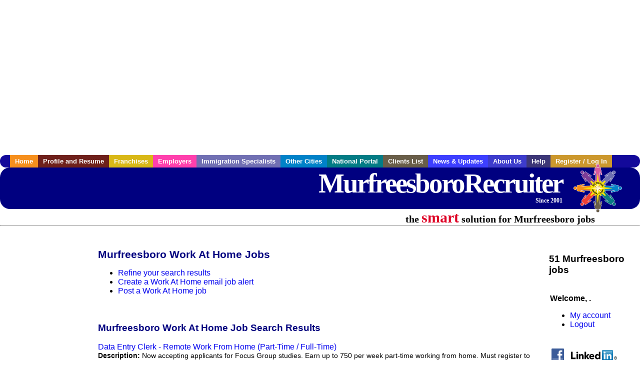

--- FILE ---
content_type: text/html; charset=UTF-8
request_url: https://www.murfreesbororecruiter.com/c/work_at_home
body_size: 8866
content:

<!-- get_search_category_jobs: SELECT job_alpha FROM searchCategories_JobsByCity WHERE search_category_id=78 AND cities_id=229 ORDER BY `rank` ASC -->

<!-- get_search_category_jobs: 
            SELECT 
                j.alpha as job_alpha,
                s.cities_id, 
                j.title, 
                DATE_FORMAT(s.editdate, '%m/%e/%Y') as editdate, 
                j.location, 
                j.company, 
                j.maintext,
                j.seo_url  
            FROM jobs j 
            INNER JOIN jobs_searchable s ON j.alpha = s.job_alpha
            WHERE j.alpha IN (3887363681,3887787483,3887787503,3889022627,3889022631,3889022653,3887835293,3887401819,3887401751,3887586969,3888619393,3888882329,3889026509,3889026541,3889026551,3889026567,3889026599,3889026631,3889026653,3889026655,3888884413,3889008461,3887380677,3887381817,3887393093,3887396255,3887404331,3887608083,3887810837,3889041739,3887604113,3887791643,3887818727,3888088675,3888288989,3888367835,3888385413,3888385417,3888387901,3888788619,3888809143,3888812925,3888898689,3888906977,3888971815,3889003629,3889007383,3889010467,3889010475,3889014937,3889015235)  AND s.featured = 1  ORDER BY field(j.alpha, 3887363681,3887787483,3887787503,3889022627,3889022631,3889022653,3887835293,3887401819,3887401751,3887586969,3888619393,3888882329,3889026509,3889026541,3889026551,3889026567,3889026599,3889026631,3889026653,3889026655,3888884413,3889008461,3887380677,3887381817,3887393093,3887396255,3887404331,3887608083,3887810837,3889041739,3887604113,3887791643,3887818727,3888088675,3888288989,3888367835,3888385413,3888385417,3888387901,3888788619,3888809143,3888812925,3888898689,3888906977,3888971815,3889003629,3889007383,3889010467,3889010475,3889014937,3889015235) -->

<!-- get_search_category_jobs: SELECT job_alpha FROM searchCategories_JobsByCity WHERE search_category_id=78 AND cities_id=229 ORDER BY `rank` ASC LIMIT 0, 20 -->

<!-- get_search_category_jobs: 
            SELECT 
                j.alpha as job_alpha,
                s.cities_id, 
                j.title, 
                DATE_FORMAT(s.editdate, '%m/%e/%Y') as editdate, 
                j.location, 
                j.company, 
                j.maintext,
                j.seo_url  
            FROM jobs j 
            INNER JOIN jobs_searchable s ON j.alpha = s.job_alpha
            WHERE j.alpha IN (3887363681,3887787483,3887787503,3889022627,3889022631,3889022653,3887835293,3887401819,3887401751,3887586969,3888619393,3888882329,3889026509,3889026541,3889026551,3889026567,3889026599,3889026631,3889026653,3889026655)  ORDER BY field(j.alpha, 3887363681,3887787483,3887787503,3889022627,3889022631,3889022653,3887835293,3887401819,3887401751,3887586969,3888619393,3888882329,3889026509,3889026541,3889026551,3889026567,3889026599,3889026631,3889026653,3889026655) -->

    <!DOCTYPE html>
    <html>

    <head>
        <title>Murfreesboro Work At Home Jobs, Murfreesboro Tennessee Work At Home jobs, Murfreesboro  jobs</title>
        <meta name="keywords"
              content="Murfreesboro Work At Home Jobs, Murfreesboro Tennessee Work At Home jobs, Murfreesboro  recruiter">
        <meta name="description"
              content="Murfreesboro Work At Home Jobs, Murfreesboro Tennessee Work At Home jobs, Murfreesboro  jobs">
        <META NAME='robots' CONTENT='all'>
<META NAME='revisit-after' CONTENT='7 days'>
<meta http-equiv='Content-Language' content='en-us'>
<meta http-equiv='Content-Type' content='text/html; charset=iso-8859-1'>
        <meta name="viewport" content="width = device-width">

                <script src="http://www.google.com/jsapi">
        </script>
        <script type="text/javascript" charset="utf-8">
            google.load('ads.search', '2');
        </script>
        
        <link href="../../three_column.css" rel="stylesheet" type="text/css">
        <!--[if IE]>
        <link rel="stylesheet" type="text/css" href="../../three_column_ie.css"/>
        <![endif]-->
        <script type='text/javascript'>
var _gaq = _gaq || [];
_gaq.push(['_setAccount', 'G-C11CRJY413']);
_gaq.push(['_trackPageview']);
(function() {
  var ga = document.createElement('script'); ga.type = 'text/javascript'; ga.async = true;
  ga.src = ('https:' == document.location.protocol ? 'https://ssl' : 'http://www') + '.google-analytics.com/ga.js';
  var s = document.getElementsByTagName('script')[0]; s.parentNode.insertBefore(ga, s);
})();
</script>
        <script src="//code.jquery.com/jquery-1.11.0.min.js"></script>
    </head>

<body>

<div id="container">

    <div id="top_banner">
                                <script async src="//pagead2.googlesyndication.com/pagead/js/adsbygoogle.js"></script>
            <!-- Responsive ads -->
            <ins class="adsbygoogle"
                 style="display:block"
                 data-ad-client="ca-pub-5717467728757135"
                 data-ad-slot="3566965600"
                 data-ad-format="auto"
                 data-full-width-responsive="true"></ins>
            <script>
                (adsbygoogle = window.adsbygoogle || []).push({});
            </script>
            </div>

    <div id="navigation">
        	<ul>	<li class='menu-one'><a href='http://www.murfreesbororecruiter.com/index.php?' title='Murfreesboro Work At Home home'>Home</a></li>	<li class='menu-two'><a href='http://www.murfreesbororecruiter.com/candidates.php?' title='Murfreesboro Work At Home job seekers'>Profile and Resume</a></li>	<li class='menu-three'><a href='http://recruiternetworks.com/franchises' title='Franchises'>Franchises </a></li>	<li class='menu-four'><a href='http://www.murfreesbororecruiter.com/recruiters.php?' title='Murfreesboro Employers'>Employers</a></li>	<li class='menu-five'><a href='http://www.murfreesbororecruiter.com/immigration-specialists.php?' title='Murfreesboro Immigration Specialists'>Immigration Specialists</a></li>	<li class='menu-six'><a href='http://www.recruiternetworks.com?' title='Other Recruiter Networks Cities'>Other Cities</a></li>	<li class='menu-seven'><a href='http://www.recruiternetworks.com/national/members.php?' title='National Portal'>National Portal</a></li>	<li class='menu-eight'><a href='http://www.recruiternetworks.com/clients.php? '>Clients List</a></li>	<li class='menu-nine'><a href='http://www.murfreesbororecruiter.com/news-updates.php? '>News & Updates</a></li>	<li class='menu-ten'><a href='http://www.murfreesbororecruiter.com/faq.php?' title='About Us'>About Us</a></li>	<li class='menu-eleven'><a href='http://www.murfreesbororecruiter.com/faq.php?#faq' title='Murfreesboro Work At Home help'>Help</a></li>	<li class='menu-twelve'><a href='http://www.murfreesbororecruiter.com/members.php?' title='Login to my Murfreesboro Work At Home account'>Register / Log In</a></li>	</ul>    </div>

    <div id="masthead">
        	<hr />
	<a class='logo-box' href='https://www.Murfreesbororecruiter.com/?' title='Search jobs in Murfreesboro' id='cityname'>MurfreesboroRecruiter <small style='font-weight: bold'>Since 2001</small></a>
	<a href='http://www.recruiternetworks.com/' title='Recruiter Networks' id='recruiter_media_logo'>Recruiter Media, Inc.</a>
	<div id='tagline'>the <em>smart</em> solution for Murfreesboro jobs</div>
        <div class="fb_container">
            <div class="addthis_inline_share_toolbox"></div>
        </div>
    </div>

    <div id="content-container1">
        <div id="content-container2">
            <div class="main-container">
<div class="left-column">

    <div id="section-navigation">

        <div class="block-initial block-mobile">
            <div id="mobile_google_translate_element" class="google_translate_element" style="width: auto !important;"></div>
                        <div class="job-count-box">
                <p>
                    <b>51 Murfreesboro jobs</b>
                                    </p>
            </div>
            
        </div>
        <!---  /.block-initial  --->

                    <!-- 160x600 google banner ad -->
            <div id="ad_left_google" style="padding: 20px;">
                                                    <script async src="//pagead2.googlesyndication.com/pagead/js/adsbygoogle.js"></script>
                    <!-- Responsive ads -->
                    <ins class="adsbygoogle"
                        style="display:block"
                        data-ad-client="ca-pub-5717467728757135"
                        data-ad-slot="3566965600"
                        data-ad-format="auto"
                        data-full-width-responsive="true"></ins>
                    <script>
                        (adsbygoogle = window.adsbygoogle || []).push({});
                    </script>
                            </div>
        
        <br/>

                    <!-- 160x600 banner ad -->
            <div id="side_banner" style="text-align: center;">
                            </div>
        
    </div>

</div>
<!-- /.left column -->    <!-- middle column -->
    <div id="content">
        <div style='padding: 20px'></div>
<div class="cat-middle-column">
    <!-- job_search_categories_t_alt.php -->
    
    <div id='div_5px_top_bottom'>
        <h1>Murfreesboro Work At Home Jobs</h1>
        <ul>
            <li>
                <a href="../../job_search.php?&searchstring=work_at_home&category_alpha=&radius="
                   title="Refine Murfreesboro job search results">Refine your search results</a>
            </li>
            <li>
                <a href="../../agents_load.php?&linktype=jobseeker"
                   title="Create a Murfreesboro email job alert">Create
                    a Work At Home email job alert</a>
            </li>
            <li>
                <a href="../../job_prices.php?"
                   title="Post a Murfreesboro job">Post a Work At Home job</a>
            </li>
        </ul>
        <span id="message"></span>
    </div>

    
    <div id='div_5px_top_bottom'>

        <!-- begin Google AFS code -->
        
        <div id="auto"></div>

        
<!-- Ad::render() page='job_search_categories' location='job-browse-above-jobs' height='250' width='300' provider='google' caller='job_search_categories_t_alt.php:133' -->
	<div class="adcontainer location_jobbrowseabovejobs width_300 height_250 provider_google ">
<!-- no ad for now -->
	</div>
<!-- /Ad::render() -->


    </div>

    <div class="job-search-category-wrap">
        <div id='div_5px_top_bottom' class="unfeatured-jobs-container" style="clear: both;">
            <h2>Murfreesboro Work At Home Job Search Results</h2>
            <!-- begin unfeatured jobs --><br>
<a href='/seasonal-jobs/3887363681/data-entry-clerk-remote-work-from-home-part-time-full-time?searchstring=work_at_home?' title='Data Entry Clerk - Remote Work From Home (Part-Time / Full-Time)'>Data Entry Clerk - Remote Work From Home (Part-Time / Full-Time)</a><br>
                        <div style="font-size:90%;">
                            <b>Description:</b> Now accepting applicants for Focus Group studies. Earn up to 750 per week part-time working from home. Must register to see if you qualify. No Data Entry experience needed. Data Entry Clerk Work From (more...)<br>                            <b>Company:</b> Apex Focus Group<br>
                            <b>Location: </b>Murfreesboro<br>
                            <b>Posted on: </b>1970-01-01<br>
                        </div>
                        <br>
<a href='/hospitality-tourism-jobs/3887787483/dedicated-cdl-a-truck-driver-home-weekly-earn-up-to-88000-year?searchstring=work_at_home?' title='Dedicated CDL-A Truck Driver - Home Weekly - Earn Up to $88,000/Year'>Dedicated CDL-A Truck Driver - Home Weekly - Earn Up to $88,000/Year</a><br>
                        <div style="font-size:90%;">
                            <b>Description:</b> Job Description C.R. England is Now Hiring Dedicated Regional CDL-A Drivers /nHome Weekly - Average 71,000 Annually - Full Benefits /n/n This Dedicated Fleet Offers: /n/n /n/t - Home Every Week: 34-hour (more...)<br>                            <b>Company:</b> C.R. England<br>
                            <b>Location: </b>Murfreesboro<br>
                            <b>Posted on: </b>1970-01-01<br>
                        </div>
                        <br>
<a href='/hospitality-tourism-jobs/3887787503/dedicated-cdl-a-truck-driver-home-weekly-earn-up-to-88000-year?searchstring=work_at_home?' title='Dedicated CDL-A Truck Driver - Home Weekly - Earn Up to $88,000/Year'>Dedicated CDL-A Truck Driver - Home Weekly - Earn Up to $88,000/Year</a><br>
                        <div style="font-size:90%;">
                            <b>Description:</b> Job Description C.R. England is Now Hiring Dedicated Regional CDL-A Drivers /nHome Weekly - Average 71,000 Annually - Full Benefits /n/n This Dedicated Fleet Offers: /n/n /n/t - Home Every Week: 34-hour (more...)<br>                            <b>Company:</b> C.R. England<br>
                            <b>Location: </b>La Vergne<br>
                            <b>Posted on: </b>1970-01-01<br>
                        </div>
                        <br><div class="gdWidget"><a href="https://www.glassdoor.com/api/api.htm?version=1&action=salaries&t.s=w-m&t.a=c&t.p=594&format=300x250-chart&location=Murfreesboro+Tennessee" target="_gd">Salary in Murfreesboro, Tennessee  Area</a> | More details for <a href="https://www.glassdoor.com/api/api.htm?version=1&action=jobs&t.s=w-m&t.a=c&t.p=594&location=Murfreesboro+Tennessee" target="_gd">Murfreesboro, Tennessee Jobs</a> |<a href="https://www.glassdoor.com/Salaries/index.htm?t.s=w-m&t.a=c&t.p=594" target="_gd">Salary</a></div><script src="https://www.glassdoor.com/static/js/api/widget/v1.js" type="text/javascript"></script><br>
<a href='/logistics-transportation-drivers-jobs/3889022627/cdl-a-refrigerated-truck-driver-1430-to-1860-per-week-in-cookeville-tn?searchstring=work_at_home?' title='CDL-A Refrigerated Truck Driver - $1,430 to $1,860 per week in Cookeville, TN'>CDL-A Refrigerated Truck Driver - $1,430 to $1,860 per week in Cookeville, TN</a><br>
                        <div style="font-size:90%;">
                            <b>Description:</b> Company Driver Refrigerated Location: Cookeville, TN Company: Climate Express, Inc. Pay: 1,430 to 1,860 per week Route Type: otr Start Date: ASAP About the Position Climate Express Drivers make America (more...)<br>                            <b>Company:</b> Climate Express, Inc.<br>
                            <b>Location: </b>Cookeville<br>
                            <b>Posted on: </b>1970-01-01<br>
                        </div>
                        <br>
<a href='/logistics-transportation-drivers-jobs/3889022631/cdl-a-dry-van-truck-driver-1430-to-1860-per-week-in-cookeville-tn?searchstring=work_at_home?' title='CDL-A Dry Van Truck Driver - $1,430 to $1,860 per week in Cookeville, TN'>CDL-A Dry Van Truck Driver - $1,430 to $1,860 per week in Cookeville, TN</a><br>
                        <div style="font-size:90%;">
                            <b>Description:</b> Company Driver Dry Van Location: Cookeville, TN Company: Climate Express, Inc. Pay: 1,430 to 1,860 per week Route Type: otr Start Date: ASAP About the Position Climate Express Drivers make America (more...)<br>                            <b>Company:</b> Climate Express, Inc.<br>
                            <b>Location: </b>Cookeville<br>
                            <b>Posted on: </b>1970-01-01<br>
                        </div>
                        <br>
<a href='/logistics-transportation-drivers-jobs/3889022653/cdl-a-drop-and-hook-truck-driver-1430-to-1860-per-week-in-cookeville-tn?searchstring=work_at_home?' title='CDL-A Drop and Hook Truck Driver - $1,430 to $1,860 per week in Cookeville, TN'>CDL-A Drop and Hook Truck Driver - $1,430 to $1,860 per week in Cookeville, TN</a><br>
                        <div style="font-size:90%;">
                            <b>Description:</b> Company Driver Drop and Hook Location: Cookeville, TN Company: Climate Express, Inc. Pay: 1,430 to 1,860 per week Route Type: otr Start Date: ASAP About the Position Climate Express Drivers make America (more...)<br>                            <b>Company:</b> Climate Express, Inc.<br>
                            <b>Location: </b>Cookeville<br>
                            <b>Posted on: </b>1970-01-01<br>
                        </div>
                        <br>
<a href='/healthcare-jobs/3887835293/registered-nurse-rn-admission?searchstring=work_at_home?' title='Registered Nurse (RN) - Admission'>Registered Nurse (RN) - Admission</a><br>
                        <div style="font-size:90%;">
                            <b>Description:</b> Job Description Gentiva is seeking a Registered Nurse RN Admission for a nursing job in Tullahoma, Tennessee. Job Description amp Requirements - Specialty: Admission - Discipline: RN - Duration: Ongoing (more...)<br>                            <b>Company:</b> Gentiva<br>
                            <b>Location: </b>Tullahoma<br>
                            <b>Posted on: </b>1970-01-01<br>
                        </div>
                        <br>
<a href='/healthcare-jobs/3887401819/weekend-ultrasound-tech?searchstring=work_at_home?' title='Weekend Ultrasound Tech'>Weekend Ultrasound Tech</a><br>
                        <div style="font-size:90%;">
                            <b>Description:</b> Description New Hires Eligible for a 20,000 Sign On Bonus Weekend, Night Shift Ultrasound Technologist Fri 9:30p-6:00a, Sat-Sun 5:30p-6:00a, Mon 9:30p-6:00a Two 12 Hour Shifts/Two 8 Hour Shifts Centennial (more...)<br>                            <b>Company:</b> TriStar Centennial Medical Center<br>
                            <b>Location: </b>Murfreesboro<br>
                            <b>Posted on: </b>1970-01-01<br>
                        </div>
                        <br>
<a href='/healthcare-jobs/3887401751/ultrasound-tech-prn?searchstring=work_at_home?' title='Ultrasound Tech PRN'>Ultrasound Tech PRN</a><br>
                        <div style="font-size:90%;">
                            <b>Description:</b> Description Experience the HCA Healthcare difference where colleagues are trusted, valued members of our healthcare team. Grow your career with an organization committed to delivering respectful, compassionate (more...)<br>                            <b>Company:</b> TriStar Southern Hills Medical Center<br>
                            <b>Location: </b>Murfreesboro<br>
                            <b>Posted on: </b>1970-01-01<br>
                        </div>
                        <br>
<a href='/construction-jobs/3887586969/plumbing-service-technician-sign-on-bonus-up-to-2000?searchstring=work_at_home?' title='Plumbing Service Technician - SIGN ON BONUS up to $2,000'>Plumbing Service Technician - SIGN ON BONUS up to $2,000</a><br>
                        <div style="font-size:90%;">
                            <b>Description:</b> Job Description Job Description Our Mission Be America s Best home service company by providing care, growth and opportunity ensuring every team member is happy. Hiller s 17 locations across 4 states, (more...)<br>                            <b>Company:</b> Hiller Plumbing, Heating, Cooling &amp; Electrical<br>
                            <b>Location: </b>Cookeville<br>
                            <b>Posted on: </b>1970-01-01<br>
                        </div>
                        <br>
<a href='/healthcare-jobs/3888619393/mobile-veterinarian?searchstring=work_at_home?' title='Mobile Veterinarian'>Mobile Veterinarian</a><br>
                        <div style="font-size:90%;">
                            <b>Description:</b> Life is HAPPIER at Lap of Love Veterinary Hospice Join Lap of Love as an In-Home, Associate Veterinarian in Huntsville Can you imagine working for a company that truly values its veterinarians and prioritizes (more...)<br>                            <b>Company:</b> Lap of Love<br>
                            <b>Location: </b>Petersburg<br>
                            <b>Posted on: </b>1970-01-01<br>
                        </div>
                        <br>
<a href='/healthcare-jobs/3888882329/physical-therapist-assistant-murfreesboro-tn?searchstring=work_at_home?' title='Physical Therapist Assistant - Murfreesboro, TN'>Physical Therapist Assistant - Murfreesboro, TN</a><br>
                        <div style="font-size:90%;">
                            <b>Description:</b> Explore opportunities with Elk Valley Health Services, LLC, a part of LHC Group, a leading post-acute care partner for hospitals, physicians and families nationwide. As members of the Optum family of (more...)<br>                            <b>Company:</b> Optum<br>
                            <b>Location: </b>Murfreesboro<br>
                            <b>Posted on: </b>1970-01-01<br>
                        </div>
                        <br>
<a href='/logistics-transportation-drivers-jobs/3889026509/cdl-a-company-truck-driver?searchstring=work_at_home?' title='CDL-A Company Truck Driver'>CDL-A Company Truck Driver</a><br>
                        <div style="font-size:90%;">
                            <b>Description:</b> CDL-A COMPANY TRUCK DRIVERS, WE HAVE WHAT MATTERS MOST TO YOU WEEKLY HOME TIME TOP PAY and INDUSTRY LEADING BENEFITS QUALITY EQUIPMENT EXCELLENT COMPANY CULTURE CDL-A truck drivers choose to drive for (more...)<br>                            <b>Company:</b> Ascend Transportation<br>
                            <b>Location: </b>Sparta<br>
                            <b>Posted on: </b>1970-01-01<br>
                        </div>
                        <br>
<a href='/logistics-transportation-drivers-jobs/3889026541/cdl-a-company-truck-driver?searchstring=work_at_home?' title='CDL-A Company Truck Driver'>CDL-A Company Truck Driver</a><br>
                        <div style="font-size:90%;">
                            <b>Description:</b> CDL-A COMPANY TRUCK DRIVERS, WE HAVE WHAT MATTERS MOST TO YOU WEEKLY HOME TIME TOP PAY and INDUSTRY LEADING BENEFITS QUALITY EQUIPMENT EXCELLENT COMPANY CULTURE CDL-A truck drivers choose to drive for (more...)<br>                            <b>Company:</b> Ascend Transportation<br>
                            <b>Location: </b>Mcminnville<br>
                            <b>Posted on: </b>1970-01-01<br>
                        </div>
                        <br>
<a href='/logistics-transportation-drivers-jobs/3889026551/cdl-a-company-truck-driver?searchstring=work_at_home?' title='CDL-A Company Truck Driver'>CDL-A Company Truck Driver</a><br>
                        <div style="font-size:90%;">
                            <b>Description:</b> CDL-A COMPANY TRUCK DRIVERS, WE HAVE WHAT MATTERS MOST TO YOU WEEKLY HOME TIME TOP PAY and INDUSTRY LEADING BENEFITS QUALITY EQUIPMENT EXCELLENT COMPANY CULTURE CDL-A truck drivers choose to drive for (more...)<br>                            <b>Company:</b> Ascend Transportation<br>
                            <b>Location: </b>Lynchburg<br>
                            <b>Posted on: </b>1970-01-01<br>
                        </div>
                        <br>
<a href='/logistics-transportation-drivers-jobs/3889026567/cdl-a-company-truck-driver?searchstring=work_at_home?' title='CDL-A Company Truck Driver'>CDL-A Company Truck Driver</a><br>
                        <div style="font-size:90%;">
                            <b>Description:</b> CDL-A COMPANY TRUCK DRIVERS, WE HAVE WHAT MATTERS MOST TO YOU WEEKLY HOME TIME TOP PAY and INDUSTRY LEADING BENEFITS QUALITY EQUIPMENT EXCELLENT COMPANY CULTURE CDL-A truck drivers choose to drive for (more...)<br>                            <b>Company:</b> Ascend Transportation<br>
                            <b>Location: </b>Shelbyville<br>
                            <b>Posted on: </b>1970-01-01<br>
                        </div>
                        <br>
<a href='/logistics-transportation-drivers-jobs/3889026599/cdl-a-company-truck-driver?searchstring=work_at_home?' title='CDL-A Company Truck Driver'>CDL-A Company Truck Driver</a><br>
                        <div style="font-size:90%;">
                            <b>Description:</b> CDL-A COMPANY TRUCK DRIVERS, WE HAVE WHAT MATTERS MOST TO YOU WEEKLY HOME TIME TOP PAY and INDUSTRY LEADING BENEFITS QUALITY EQUIPMENT EXCELLENT COMPANY CULTURE CDL-A truck drivers choose to drive for (more...)<br>                            <b>Company:</b> Ascend Transportation<br>
                            <b>Location: </b>Lewisburg<br>
                            <b>Posted on: </b>1970-01-01<br>
                        </div>
                        <br>
<a href='/logistics-transportation-drivers-jobs/3889026631/cdl-a-company-truck-driver?searchstring=work_at_home?' title='CDL-A Company Truck Driver'>CDL-A Company Truck Driver</a><br>
                        <div style="font-size:90%;">
                            <b>Description:</b> CDL-A COMPANY TRUCK DRIVERS, WE HAVE WHAT MATTERS MOST TO YOU WEEKLY HOME TIME TOP PAY and INDUSTRY LEADING BENEFITS QUALITY EQUIPMENT EXCELLENT COMPANY CULTURE CDL-A truck drivers choose to drive for (more...)<br>                            <b>Company:</b> Ascend Transportation<br>
                            <b>Location: </b>Tullahoma<br>
                            <b>Posted on: </b>1970-01-01<br>
                        </div>
                        <br>
<a href='/logistics-transportation-drivers-jobs/3889026653/cdl-a-company-truck-driver?searchstring=work_at_home?' title='CDL-A Company Truck Driver'>CDL-A Company Truck Driver</a><br>
                        <div style="font-size:90%;">
                            <b>Description:</b> CDL-A COMPANY TRUCK DRIVERS, WE HAVE WHAT MATTERS MOST TO YOU WEEKLY HOME TIME TOP PAY and INDUSTRY LEADING BENEFITS QUALITY EQUIPMENT EXCELLENT COMPANY CULTURE CDL-A truck drivers choose to drive for (more...)<br>                            <b>Company:</b> Ascend Transportation<br>
                            <b>Location: </b>Murfreesboro<br>
                            <b>Posted on: </b>1970-01-01<br>
                        </div>
                        <br>
<a href='/logistics-transportation-drivers-jobs/3889026655/cdl-a-company-truck-driver?searchstring=work_at_home?' title='CDL-A Company Truck Driver'>CDL-A Company Truck Driver</a><br>
                        <div style="font-size:90%;">
                            <b>Description:</b> CDL-A COMPANY TRUCK DRIVERS, WE HAVE WHAT MATTERS MOST TO YOU WEEKLY HOME TIME TOP PAY and INDUSTRY LEADING BENEFITS QUALITY EQUIPMENT EXCELLENT COMPANY CULTURE CDL-A truck drivers choose to drive for (more...)<br>                            <b>Company:</b> Ascend Transportation<br>
                            <b>Location: </b>La Vergne<br>
                            <b>Posted on: </b>1970-01-01<br>
                        </div>
                                    <!-- end unfeatured jobs -->
        </div>
    </div>
</div>

<div id="end_of_other_related_jobs">Loading more jobs...</div>
<!-- END TEMPLATE job_search_categories_t_alt.php -->
</div>
<!--/.middle-column-->

<script>
  const radius = 100
  let start_row = 20
  const searchstring = 'searchstring=' + "work_at_home"
  const category_url_fragment = 'category_url_fragment=' + ""
  const ajax_more_jobs_url = `/ajax/job_search_infinite_search_results.php?${searchstring}&${category_url_fragment}&radius=${radius}`

  let in_progress = false
  jQuery(window).scroll(function () {
    const top_of_element = $('#end_of_other_related_jobs').offset().top
    const bottom_of_element = $('#end_of_other_related_jobs').offset().top + $('#end_of_other_related_jobs').outerHeight()
    const bottom_of_screen = $(window).scrollTop() + $(window).innerHeight()
    const top_of_screen = $(window).scrollTop()

    if ((bottom_of_screen > top_of_element) && (top_of_screen < bottom_of_element)) {
      if (in_progress) {
        return
      }
      in_progress = true
      start_row += 20
      jQuery.get(ajax_more_jobs_url + `&start_row=${start_row}`, function (data) {
        jQuery('.unfeatured-jobs-container').append(data)
        in_progress = false
      })
    }
  })
</script>


<div id="right_column_container" class="right-column">
    <div id="right_column">

        <div class="block-initial block-tablet">
            <div id="web_google_translate_element" class="google_translate_element"
                 style="margin-top: 50px !important"></div>
                            <div style="font-size:120%; padding-top: 5px">
                    <p>
                        <b>51 Murfreesboro jobs</b>
                                            </p>
                </div>
            
        </div>
        <!---  /.block-initial  --->

            
                                    <!-- div id="box_login" -->
                                            <table border="0" cellpadding="0" cellspacing="2">
                            <tr>
                                <td>
                                    <p>
                                        <b>Welcome, .</b>
                                    <ul>
                                        <li><a href="/members.php?">My account</a></li>
                                        <li>
                                            <a href="../../404.php?logout_activated=true">Logout</a>
                                        </li>
                                    </ul>
                                    </p>
                                </td>
                            </tr>
                        </table>
                    

        
        <div id="div_5px_top_bottom">
            <ul class="social-list">
                <li class="fb-btn">
                    <a href="https://www.facebook.com/RecruiterNetworkscom-194344690585216/">
                        <img src="/FB_square.jpg" height="56" width="56" border="0" alt="Find us on Facebook">
                    </a>
                </li>
                <li>
                    <a href="http://www.linkedin.com/company/1600259">
                        <img src="/linkedin.png" border="0" alt="Find us on LinkedIn">
                    </a>
                </li>
                <li>
                                            <!-- Google+ render call -->
                        <script type="text/javascript">
                            (function () {
                                var po = document.createElement('script');
                                po.type = 'text/javascript';
                                po.async = true;
                                po.src = 'https://apis.google.com/js/plusone.js';
                                var s = document.getElementsByTagName('script')[0];
                                s.parentNode.insertBefore(po, s);
                            })();
                        </script>

                        <!-- Google+ +1 button -->
                        <g:plusone annotation="inline"></g:plusone>
                                    </li>
            </ul>

        </div>

        <div id='div_5px_top_bottom'>
<p>Get the latest Tennessee jobs by following <a href='http://twitter.com/recnetTN'>@recnetTN on Twitter</a>!</p>
<p><a href='/site-map.php#rss'>Murfreesboro RSS job feeds</a></p>
</div>

        
<!-- Ad::render() page='job_search_categories' location='right-sidebar' height='90' width='120' provider='google' caller='std_lib.php:521' -->
	<div class="adcontainer location_rightsidebar width_120 height_90 provider_google ">
<!-- no ad for now -->
	</div>
<!-- /Ad::render() -->


    </div>
    <!--    #right_column -->
</div>
<!--    #right_column_container -->

</div>
<!-- /.main-container -->
<div id="footer" class="footer-box">
    <div class="footer-container">
    <div class="widget-wrapper clearfix">
        <div class="footer-widget">
            <p class="footer-title">
                <strong>
                    <a href="/candidates.php?"
                       title="Murfreesboro job seekers">JOB SEEKERS</a></strong>
            </p>
            <ul>
                <li>
                    <a href="/job_search.php?"
                       title="Search Murfreesboro jobs">Search Murfreesboro                        jobs</a>
                </li>
                <li>
                    <a href="/resume_info.php?linktype=jobseeker"
                       title="Post your Murfreesboro resume">Post your resume</a>
                </li>
                <li>
                    <a href="/agents_load.php?linktype=jobseeker"
                       title="Email Murfreesboro job alters">Email job alerts</a>
                </li>
                <li>
                    <a href="/members.php?linktype=jobseeker"
                       title="Log in to Murfreesboro Recruiter">Register</a> / <a
                            href="/members.php?linktype=jobseeker" class="submenu">Log in</a>
                </li>
            </ul>

        </div>

        <div class="footer-widget">
            <p class="footer-title">
                <strong><a href="/recruiters.php?"
                           title="Murfreesboro employers">EMPLOYERS</a></strong>
            </p>
            <ul>
                <li>
                    <a href="/job_prices.php?"
                       title="Post Murfreesboro jobs">Post
                        jobs</a>
                </li>
                <li>
                    <a href="/resume_search.php?"
                       title="Murfreesboro Recruiter - search resumes">Search resumes</a>
                </li>
                <li>
                    <a href="/agents_load.php?linktype=recruiter"
                       title="Email Murfreesboro job alters">Email resume alerts</a>
                </li>
                <li>
                    <a href="/advertise.php?"
                       title="Murfreesboro Recruiter banner ads">Advertise</a>
                </li>
            </ul>

        </div>

        <div class="footer-widget">
            <p class="footer-title">
                <strong><a href="/immigration-specialists.php?"
                           title="Murfreesboro employers">IMMIGRATION SPECIALISTS</a></strong>
            </p>
            <ul>
                <li>
                    <a href="/job_prices.php?"
                       title="Post Murfreesboro jobs">Post jobs</a>
                </li>
                <li>
                    <a href="/immigration-specialists.php#faq-section"
                       title="Murfreesboro Immigration Questions and Answers">Immigration FAQs</a>
                </li>
                <li>
                    <a href="/immigration-specialists.php?"
                       title="Post Murfreesboro jobs">Learn more</a>
                </li>
            </ul>
        </div>

        <div class="footer-widget">
            <p class="footer-title">
                <strong>MORE</strong>
            </p>
            <ul>
                <li>
                    <a href="/faq.php?" title="Murfreesboro Recruiter FAQ">FAQ</a>
                </li>
                <li>
                    <a href="/contact.php?"
                       title="Murfreesboro Recruiter contact">Contact
                        us</a>
                </li>
                <li>
                    <a href="/site-map.php?"
                       title="Murfreesboro Recruiter sitemap">Sitemap</a>
                </li>
                <li>
                    <a href="../../faq.php?#legalterms"
                       title="Murfreesboro Recruiter legal">Legal</a>
                </li>
                <li>
                    <a href="../../faq.php?#privacy"
                       title="Murfreesboro Recruiter privacy">Privacy</a>
                </li>
            </ul>
        </div>

        <div class="footer-widget">
            <p class="footer-title">
                <strong>NEARBY CITIES</strong>
            </p>
            <a href='http://www.BowlingGreenrecruiter.com?' class='submenu'>Bowling Green, KY Jobs</a><br /><a href='http://www.Chattanoogarecruiter.com?' class='submenu'>Chattanooga, TN Jobs</a><br /><a href='http://www.Clarksvillerecruiter.com?' class='submenu'>Clarksville, TN Jobs</a><br /><a href='http://www.ClevelandTNrecruiter.com?' class='submenu'>Cleveland, TN Jobs</a><br /><a href='http://www.DecaturALrecruiter.com?' class='submenu'>Decatur, AL Jobs</a><br /><a href='http://www.Franklinrecruiter.com?' class='submenu'>Franklin, TN Jobs</a><br /><a href='http://www.Hendersonvillerecruiter.com?' class='submenu'>Hendersonville, TN Jobs</a><br /><a href='http://www.Huntsvillerecruiter.com?' class='submenu'>Huntsville, AL Jobs</a><br /><a href='http://www.NashvilleTNrecruiter.com?' class='submenu'>Nashville, TN Jobs</a><br /><a href='http://www.SmyrnaTNrecruiter.com?' class='submenu'>Smyrna, TN Jobs</a><br />        </div>
    </div>

    <div id="footer_nav" class="footer-nav">

        <p>
            <a href="/?">Home</a> &nbsp; &nbsp;
            <a href="/candidates.php?">Profile and Resume</a> &nbsp; &nbsp;
            <a href="/job_search.php?">Browse Jobs</a> &nbsp; &nbsp;
            <a href="/recruiters.php?">Employers</a> &nbsp; &nbsp;
            <a href="http://www.recruiternetworks.com">Other Cities</a> &nbsp; &nbsp;
            <a href="/faq.php?">About Us</a> &nbsp; &nbsp;
            <a href="/contact.php?">Contact Us</a> &nbsp; &nbsp;
            <a href="/faq.php?#faq">Help</a> &nbsp; &nbsp;
            <a href="/faq.php?#legalterms">Terms of Use</a> &nbsp; &nbsp;
            <a href="/members.php?">Register / Log In</a>
        </p>

        <div style="text-align:center;">

            <p>
                Copyright &copy; 2001 - 2026 <a href='http://www.recruitermedia.com' class='submenu'>Recruiter Media Corporation</a> - <a href='/index.php?' title='Murfreesboro jobs' class='submenu'>Murfreesboro Jobs</a><br />                
		<style>
			div.authorizeNetSealWrapper {
				display: flex;
				align-items: center;
				justify-content: center;
			}
			
			div.authorizeNetSealWrapper .AuthorizeNetSeal {
				width: 50%;
			}
		</style>
		<div class='authorizeNetSealWrapper'>
			<!-- (c) 2005, 2018. Authorize.Net is a registered trademark of CyberSource Corporation --> <div class="AuthorizeNetSeal"> <script type="text/javascript" language="javascript">var ANS_customer_id="728a80ca-dde8-41ec-ae33-9dd889c8d003";</script> <script type="text/javascript" language="javascript" src="//verify.authorize.net:443/anetseal/seal.js" ></script> </div>
		</div>
	            </p>

            <div id="bottom_banner">
                
<!-- Ad::render() page='job_search_categories' location='leaderboard-bottom' height='90' width='728' provider='contextweb' caller='std_lib.php:251' -->
	<div class="adcontainer location_leaderboardbottom width_728 height_90 provider_contextweb ">

			<!-- <script type="text/javascript" src="http://ad-cdn.technoratimedia.com/00/25/74/uat_7425.js?ad_size=728x90"></script> -->
		
	</div>
<!-- /Ad::render() -->

            </div>

            <!-- 728x15 footer text links -->
            
<!-- Ad::render() page='job_search_categories' location='footer' height='15' width='728' provider='google' caller='std_lib.php:526' -->
	<div class="adcontainer location_footer width_728 height_15 provider_google ">
<!-- no ad for now -->
	</div>
<!-- /Ad::render() -->


        </div>

    </div><!-- #footer_nav -->
    </div>
</div>
<!-- #footer -->


</div><!-- #content-container2 -->
</div><!-- #content-container1 -->

</div><!-- #container -->

<!-- Kontera ContentLink(TM);-->
<div class="google-lang-box" style="padding-top:65px;">
    <script type="text/javascript">
        function setCookie(name,value,days) {
            var expires = "";
            if (days) {
                var date = new Date();
                date.setTime(date.getTime() + (days*24*60*60*1000));
                expires = "; expires=" + date.toUTCString();
            }
            document.cookie = name + "=" + (value || "")  + expires + "; path=/";
        }
        function getCookie(name) {
            var nameEQ = name + "=";
            var ca = document.cookie.split(';');
            for(var i=0;i < ca.length;i++) {
                var c = ca[i];
                while (c.charAt(0)==' ') c = c.substring(1,c.length);
                if (c.indexOf(nameEQ) == 0) return c.substring(nameEQ.length,c.length);
            }
            return null;
        }

        function googleTranslateElementInit() {
            var googleTranslationLanguage = getCookie("googtrans");
            var googleTranslationOptOut = getCookie("googtransopt");

            if ((googleTranslationLanguage == null && googleTranslationOptOut == null) || getParameterByName('lang')) {
                var users_language = "en";

                setCookie("googtrans","/en/"+users_language,"1969-12-31T23:59:59.000Z");
                new google.translate.TranslateElement({pageLanguage: 'en', layout: google.translate.TranslateElement.InlineLayout.SIMPLE, gaTrack: true, gaId: 'UA-18070549-2'}, getGoogleTranslateElement());
            }
            else {
                new google.translate.TranslateElement({pageLanguage: 'en', layout: google.translate.TranslateElement.InlineLayout.SIMPLE, gaTrack: true, gaId: 'UA-18070549-2'}, getGoogleTranslateElement());
            }
        }

        function getParameterByName(variable) {
            var query = window.location.search.substring(1);
            var vars = query.split("&");
            for (var i=0;i<vars.length;i++) {
                var pair = vars[i].split("=");
                if(pair[0] == variable){return pair[1];}
            }
            return(false);
        }

        function isMobile() {
            return /Android|webOS|iPhone|iPad|iPod|BlackBerry|IEMobile|Opera Mini/i.test(navigator.userAgent);
        }

        function getGoogleTranslateElement() {
            return isMobile() ? "mobile_google_translate_element" : "web_google_translate_element";
        }
    </script><script type="text/javascript" src="//translate.google.com/translate_a/element.js?cb=googleTranslateElementInit"></script>
</div>

<style>
    .google_translate_element {
        padding-top: 15px !important;
        margin: 0 auto !important;
    }
</style></body>

</html>

<!-- /footer.php -->

<!-- CacheControl: maxAge=43200s, renderTime=0.099s, startTime=2026-01-27 13:03:09, cacheHeadersSent=true -->


<!-- Wrote to cache file /home/portland/public_html/cache/2/4/4/2f48a3da1bf633e4750fbcd644cea -->



--- FILE ---
content_type: text/html; charset=utf-8
request_url: https://accounts.google.com/o/oauth2/postmessageRelay?parent=https%3A%2F%2Fwww.murfreesbororecruiter.com&jsh=m%3B%2F_%2Fscs%2Fabc-static%2F_%2Fjs%2Fk%3Dgapi.lb.en.2kN9-TZiXrM.O%2Fd%3D1%2Frs%3DAHpOoo_B4hu0FeWRuWHfxnZ3V0WubwN7Qw%2Fm%3D__features__
body_size: 161
content:
<!DOCTYPE html><html><head><title></title><meta http-equiv="content-type" content="text/html; charset=utf-8"><meta http-equiv="X-UA-Compatible" content="IE=edge"><meta name="viewport" content="width=device-width, initial-scale=1, minimum-scale=1, maximum-scale=1, user-scalable=0"><script src='https://ssl.gstatic.com/accounts/o/2580342461-postmessagerelay.js' nonce="wN0AeOzpO9Q4SiMUYvOsqw"></script></head><body><script type="text/javascript" src="https://apis.google.com/js/rpc:shindig_random.js?onload=init" nonce="wN0AeOzpO9Q4SiMUYvOsqw"></script></body></html>

--- FILE ---
content_type: text/html; charset=utf-8
request_url: https://www.google.com/recaptcha/api2/aframe
body_size: 264
content:
<!DOCTYPE HTML><html><head><meta http-equiv="content-type" content="text/html; charset=UTF-8"></head><body><script nonce="waGdLT9rigmhLitdPFnQtQ">/** Anti-fraud and anti-abuse applications only. See google.com/recaptcha */ try{var clients={'sodar':'https://pagead2.googlesyndication.com/pagead/sodar?'};window.addEventListener("message",function(a){try{if(a.source===window.parent){var b=JSON.parse(a.data);var c=clients[b['id']];if(c){var d=document.createElement('img');d.src=c+b['params']+'&rc='+(localStorage.getItem("rc::a")?sessionStorage.getItem("rc::b"):"");window.document.body.appendChild(d);sessionStorage.setItem("rc::e",parseInt(sessionStorage.getItem("rc::e")||0)+1);localStorage.setItem("rc::h",'1769519034069');}}}catch(b){}});window.parent.postMessage("_grecaptcha_ready", "*");}catch(b){}</script></body></html>